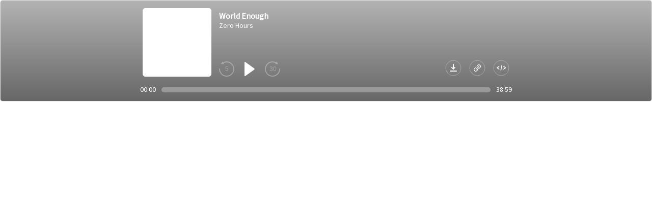

--- FILE ---
content_type: application/xml; charset=utf-8
request_url: https://draper.radiopublic.com/transform?program_id=zero-hours-6rZRKK&target=radiopublic/embed
body_size: 7347
content:
<?xml version="1.0" encoding="UTF-8"?>
<?xml-stylesheet media="screen" type="text/xsl" href="/display-slug.xslt"?>
<?xml-stylesheet type="text/css" media="screen" href="/display.css"?>
<rss xmlns:atom="http://www.w3.org/2005/Atom" xmlns:content="http://purl.org/rss/1.0/modules/content/" xmlns:itunes="http://www.itunes.com/dtds/podcast-1.0.dtd" xmlns:rp="https://www.w3id.org/rp/v1" xmlns:rpi="https://radiopublic.com/xmlns/internal" version="2.0"><channel><atom:link href="https://omny.fm/shows/zerohours/playlists/podcast.rss" rel="self"/><rpi:catalog>https://omny.fm/shows/zerohours/playlists/podcast.rss</rpi:catalog><rp:program-id>67364a69-f69f-416c-9e73-34d583db16f9</rp:program-id><rp:slug case-insensitive="67364a69-f69f-416c-9e73-34d583db16f9">zero-hours-6rZRKK</rp:slug><title>Zero Hours</title><link>http://zerohourspodcast.com</link><language>en</language><copyright>2024 Long Story Short Productions</copyright><description>&lt;p&gt;Zero Hours is an anthology series from Long Story Short Productions, where every story is a different take on the end of the world - or at least something that feels like the end of the world. Each episode is organized around a kind of apocalypse, whether the cataclysm is planetary or personal, and each episode is also set in succeeding centuries, with 99-year intervals separating them. Zero Hours begins in the past, catches up to the present, and eventually overtakes it. Some installments are darkly comedic, others grimly contemplative, and others still thrillingly contentious. But they all explore the same question: how do we keep going when the world is crashing down around us?Stories From The End(s) of the World...&lt;/p&gt;</description><itunes:type>episodic</itunes:type><rp:artist>Long Story Short Productions</rp:artist><content:encoded>&lt;p&gt;Zero Hours is an anthology series from Long Story Short Productions, where every story is a different take on the end of the world - or at least something that feels like the end of the world. Each episode is organized around a kind of apocalypse, whether the cataclysm is planetary or personal, and each episode is also set in succeeding centuries, with 99-year intervals separating them. Zero Hours begins in the past, catches up to the present, and eventually overtakes it. Some installments are darkly comedic, others grimly contemplative, and others still thrillingly contentious. But they all explore the same question: how do we keep going when the world is crashing down around us?Stories From The End(s) of the World...&lt;/p&gt;</content:encoded><itunes:owner><itunes:name>Long Story Short Productions</itunes:name><itunes:email>hello@lss.productions</itunes:email></itunes:owner><rp:image href="https://spotlight.radiopublic.com/images/thumbnail?url=https%3A%2F%2Fmegaphone.imgix.net%2Fpodcasts%2Fac7c1504-8d94-11ef-81c2-cb5b32d089a3%2Fimage%2F3bcc666dcf071d10a0e06cc1b70f4c59.jpg%3Fixlib%3Drails-4.3.1%26max-w%3D3000%26max-h%3D3000%26fit%3Dcrop%26auto%3Dformat%2Ccompress"/><item><guid isPermaLink="false">rp-farewell-zero-hours-6rZRKK</guid><title>Farewell</title><description>&lt;p&gt;An important message from RadioPublic&lt;/p&gt;</description><link>https://radiopublic.com</link><pubDate>Thu, 22 Feb 2024 00:00:00 +0000</pubDate><itunes:duration>0:39</itunes:duration><enclosure length="552521" type="audio/mpeg" url="https://sphinx.acast.com/p/open/s/65d76df3ef1418001681e8e3/e/65d7700d0276f60016c95141/media.mp3"/><rp:episode-reference feed-url="https://feeds.acast.com/public/shows/65d76df3ef1418001681e8e3" rp:feed-url="https://feeds.acast.com/public/shows/65d76df3ef1418001681e8e3">65d7700d0276f60016c95141</rp:episode-reference></item><item><title>Ian De Vries Presents: Hit Singles, the New Series by the Creators of Zero Hours</title><link>https://www.audible.com/pd/Hit-Singles-Audiobook/B0DYGL75BF?qid=1742147747&amp;sr=1-4&amp;ref_pageloadid=IOFhhtR8Pa3YARpv&amp;pf_rd_p=83218cca-c308-412f-bfcf-90198b687a2f&amp;pf_rd_r=5Y0NQB0E08C54F489DMT&amp;plink=jczZGqHKJiKNEd15&amp;pageLoadId=MFbKqAsCZpvrsJu0&amp;creativeId=0d6f6720-f41c-457e-a42b-8c8dceb62f2c&amp;ref=a_search_c3_lProduct_1_4</link><description>&lt;p&gt;That's right - 2019's greatest doomsayer, Ian De Vries, is back! And he's here to share important news! There's a new audio fiction series called &lt;a href="https://www.audible.com/pd/Hit-Singles-Audiobook/B0DYGL75BF?qid=1742147747&amp;amp;sr=1-4&amp;amp;ref_pageloadid=IOFhhtR8Pa3YARpv&amp;amp;pf_rd_p=83218cca-c308-412f-bfcf-90198b687a2f&amp;amp;pf_rd_r=5Y0NQB0E08C54F489DMT&amp;amp;plink=jczZGqHKJiKNEd15&amp;amp;pageLoadId=MFbKqAsCZpvrsJu0&amp;amp;creativeId=0d6f6720-f41c-457e-a42b-8c8dceb62f2c&amp;amp;ref=a_search_c3_lProduct_1_4"&gt;&lt;em&gt;Hit Singles&lt;/em&gt;&lt;/a&gt;, made by &lt;em&gt;Zero Hours &lt;/em&gt;creators and co-producers Zach Valenti, Sarah Shachat, and Gabriel Urbina! It's a romantic comedy all about friendship, love, the struggles of trying to make it in a big city, and loving music way too much. &lt;/p&gt;&lt;p&gt;&lt;br&gt;&lt;/p&gt;&lt;p&gt;You can listen to the show over on &lt;a href="https://www.audible.com/pd/Hit-Singles-Audiobook/B0DYGL75BF?qid=1742147747&amp;amp;sr=1-4&amp;amp;ref_pageloadid=IOFhhtR8Pa3YARpv&amp;amp;pf_rd_p=83218cca-c308-412f-bfcf-90198b687a2f&amp;amp;pf_rd_r=5Y0NQB0E08C54F489DMT&amp;amp;plink=jczZGqHKJiKNEd15&amp;amp;pageLoadId=MFbKqAsCZpvrsJu0&amp;amp;creativeId=0d6f6720-f41c-457e-a42b-8c8dceb62f2c&amp;amp;ref=a_search_c3_lProduct_1_4"&gt;Audible&lt;/a&gt;. If you have an Audible Plus membership, you can listen to it at no additional cost. (And if you still have a free trial, you can listen to it for free for 30 days!) Within the show's episodes, you'll hear a lot of familiar voices from the world of podcasting - lots of alumni from previous Long Story Short shows &lt;em&gt;and&lt;/em&gt; from our beloved sibling series like &lt;em&gt;The Bright Sessions&lt;/em&gt;.&lt;em&gt; &lt;/em&gt;It was a real labor of love put together by an amazing team, and we'd love to help it find as wide an audience as it can. So please check it out, and, if you love it as much as we think you will, please leave a rating and a review. &lt;/p&gt;&lt;p&gt;&lt;br&gt;&lt;/p&gt;&lt;p&gt;Here is the official description for &lt;em&gt;Hit Singles&lt;/em&gt;: &lt;/p&gt;&lt;p&gt;&lt;br&gt;&lt;/p&gt;&lt;p&gt;&lt;em&gt;From the creators of the hit audio drama Wolf 359 and with original music by Jeremy Warmsley comes a modern story about friendship, love, and chosen family starring Evangeline Young (Emergence), Nicholas Podany (Harry Potter and the Cursed Child), Simone Policano (Blue Bloods), Julia Rehwald (Fear Street), Briggon Snow (Masters of Sex) and a full cast. A captivating listen perfect for fans of New Girl and High Fidelity.&lt;/em&gt;&lt;/p&gt;&lt;p&gt;&lt;br&gt;&lt;/p&gt;&lt;p&gt;&lt;em&gt;When struggling DJ Faith Adler comes to couch surf with her best friend Tori in NYC, she finds herself drawn into the world of Tori's eclectic friend group. Right from her chaotic first night, Faith's new friends take her under their wing and help her navigate the ups and downs of trying to make it as an artist in the big city. There's Tori, the bubbly one; Ginah, the high-strung but loyal one; Matt, the flirtatious one; and David, the cynical one. Tori and Ginah's apartment becomes a sanctuary where lasting bonds are forged over late nights, drink-filled conversations, impromptu dance parties, and the occasional Sense and Sensibility marathon.&lt;/em&gt;&lt;/p&gt;&lt;p&gt;&lt;br&gt;&lt;/p&gt;&lt;p&gt;&lt;em&gt;Falling in love definitely isn’t part of Faith's plan, but that all changes when she meets David, a former law student (and current bartender) who has recently come to the conclusion that romance is for suckers and sworn it off altogether. From the moment they meet at a New Year's in the Summer party, their will-they-or-won't-they chemistry is electric. As Faith and David grow closer over whiskey-soaked nights and heart-to-heart talks on the fire escape, their flirtation deepens into something more meaningful. Are they friends? Lovers? Romantic partners? Casual sex acquaintances? The answer is, simultaneously, all and none of the above. Let the overthinking commence!&lt;/em&gt;&lt;/p&gt;&lt;p&gt;&lt;br&gt;&lt;/p&gt;&lt;p&gt;&lt;em&gt;With rich character development and an ensemble cast that feels like friends you've known forever, Hit Singles deftly balances comedy, romance, and poignant drama. It's a beautifully rendered celebration of the family we choose, the cities that choose us back, and the life-altering power of human connection.&lt;/em&gt;&lt;/p&gt;&lt;p&gt;&lt;br&gt;&lt;/p&gt;&lt;p&gt;* * * &lt;/p&gt;&lt;p&gt; &lt;/p&gt;&lt;p&gt;Learn more about your ad choices. Visit &lt;a href="https://megaphone.fm/adchoices"&gt;megaphone.fm/adchoices&lt;/a&gt;&lt;/p&gt;</description><pubDate>Thu, 24 Apr 2025 19:00:00 +0000</pubDate><itunes:episodeType>bonus</itunes:episodeType><rp:duration>319</rp:duration><guid>5631f59e-2135-11f0-bb04-cf6cac4b546f</guid><enclosure length="0" type="audio/mpeg" url="https://traffic.megaphone.fm/FAFO3581028771.mp3?updated=1745517911"/></item><item><title>Unseen: A New Series from the Creators of Zero Hours</title><link>https://omny.fm/shows/zerohours/unseen-a-new-series-from-the-creators-of-zero-hour</link><description>&lt;p&gt;Hello Dear Listeners! &lt;/p&gt;&lt;p&gt;&lt;br&gt;&lt;/p&gt;&lt;p&gt;We are returning to this apocalyptic feed for a very special, very exciting announcement! The creators of &lt;em&gt;Zero Hours&lt;/em&gt; have just released a brand-new audio fiction fantasy series called &lt;em&gt;Unseen&lt;/em&gt;. &lt;/p&gt;&lt;p&gt;The premise behind the show is simple: in a world where magic is real but invisible to almost everyone, the few magical beings that do exist struggle, every day, just to be seen.&lt;/p&gt;&lt;p&gt;We're very proud of this new series, and so we wanted share the first episode with all of you. We hope you enjoy "&lt;em&gt;Never-Ending Circles&lt;/em&gt;," written and directed by Gabriel Urbina, and starring Dottie James! &lt;/p&gt;&lt;p&gt;And if you do enjoy this first installment, and you can check out the rest of &lt;em&gt;Unseen&lt;/em&gt; at &lt;a href="http://www.unseen.show"&gt;www.Unseen.Show&lt;/a&gt;.&lt;/p&gt;&lt;p&gt;See &lt;a href="https://omnystudio.com/listener"&gt;omnystudio.com/listener&lt;/a&gt; for privacy information.&lt;/p&gt;&lt;p&gt; &lt;/p&gt;&lt;p&gt;Learn more about your ad choices. Visit &lt;a href="https://megaphone.fm/adchoices"&gt;megaphone.fm/adchoices&lt;/a&gt;&lt;/p&gt;</description><pubDate>Mon, 2 Nov 2020 15:10:00 +0000</pubDate><itunes:title>Unseen: A New Series from the Creators of Zero Hours</itunes:title><itunes:episodeType>full</itunes:episodeType><rp:image href="https://spotlight.radiopublic.com/images/thumbnail?url=https%3A%2F%2Fmegaphone.imgix.net%2Fpodcasts%2Facfa7142-8d94-11ef-91fc-4b57451a4387%2Fimage%2F18e72900d5ec013245c2927004d69452.jpg%3Fixlib%3Drails-4.3.1%26max-w%3D3000%26max-h%3D3000%26fit%3Dcrop%26auto%3Dformat%2Ccompress"/><rp:duration>2572</rp:duration><guid>1c560b98-eaaa-46af-8b14-ac6700f66aa8</guid><enclosure length="0" type="audio/mpeg" url="https://traffic.megaphone.fm/FAFO8856094268.mp3?updated=1730232311"/></item><item><title>Special Announcement: Original Soundtrack &amp; Merch Available Now</title><link>https://omny.fm/shows/zerohours/special-announcement-original-soundtrack-merch-ava</link><description>&lt;p&gt;A special announcement from the creators of &lt;em&gt;Zero Hours!&lt;/em&gt;&lt;/p&gt;&lt;p&gt;Thank you all &lt;em&gt;so much&lt;/em&gt; for making the launch of our little show such a success. It’s been just under a month since the premiere of "Zero Hours," and we’ve been blown away by the reaction to these seven stories about the end(s) of the world. &lt;/p&gt;&lt;p&gt;Now, if you loved these stories and want to get a little more "Zero Hours" content in your life - good news! We’ve got a couple of new things just for you. &lt;/p&gt;&lt;p&gt;First of all, &lt;strong&gt;we just launched a Bandcamp for the official Zero Hours score!&lt;/strong&gt; It features all of composer extraordinaire Alan Rodi’s original music for the show, now available for your listening pleasure. And, if you want to own your very own copy of the files &lt;em&gt;and&lt;/em&gt; support Alan, you can do both of those things at once for a low, low price. Check that out at &lt;a href="zerohours.bandcamp.com"&gt;zerohours.bandcamp.com&lt;/a&gt;.&lt;/p&gt;&lt;p&gt;But wait, there’s more! What if you want some Zero Hours swag that you can take with you into the real world? Don’t worry, we’ve got you covered: &lt;strong&gt;we have an official Zero Hours store for all your merch needs.&lt;/strong&gt; It has shirts, tote bags, mugs, and posters, all featuring gorgeous original art by the amazing Mikaela Buckley. So if you’re looking to treat yourself to an early Thanksgiving present, you should check that out at &lt;a href="https://www.zerohourspodcast.com/merch"&gt;zerohourspodcast.com/merch&lt;/a&gt;.&lt;/p&gt;&lt;p&gt;Thank you all so much for tuning in, and for helping us spread the word about these seven stories about the end(s) of the world.&lt;/p&gt;&lt;p&gt;See &lt;a href="https://omnystudio.com/listener"&gt;omnystudio.com/listener&lt;/a&gt; for privacy information.&lt;/p&gt;&lt;p&gt; &lt;/p&gt;&lt;p&gt;Learn more about your ad choices. Visit &lt;a href="https://megaphone.fm/adchoices"&gt;megaphone.fm/adchoices&lt;/a&gt;&lt;/p&gt;</description><pubDate>Tue, 19 Nov 2019 04:32:00 +0000</pubDate><itunes:title>Special Announcement: Original Soundtrack &amp; Merch Available Now</itunes:title><itunes:episodeType>full</itunes:episodeType><rp:image href="https://spotlight.radiopublic.com/images/thumbnail?url=https%3A%2F%2Fmegaphone.imgix.net%2Fpodcasts%2Fad5f984c-8d94-11ef-91fc-839c5dcf17d5%2Fimage%2Fc9a9b9ca892fd2167882deb9340791c3.jpg%3Fixlib%3Drails-4.3.1%26max-w%3D3000%26max-h%3D3000%26fit%3Dcrop%26auto%3Dformat%2Ccompress"/><rp:duration>127</rp:duration><guid>480c043c-620c-4330-ad51-ab0a004852a6</guid><enclosure length="0" type="audio/mpeg" url="https://traffic.megaphone.fm/FAFO9540927407.mp3?updated=1730232303"/></item><item><title>A Matter Of Time</title><link>https://omny.fm/shows/zerohours/a-matter-of-time</link><description>&lt;p&gt;Episode 7: 2316. In the wake of the death of the last human being and with the imminent destruction of the Earth upon them, two mysterious beings consider both the dying world and their unique relationship with one another - as well as the question of, "What comes next?"&lt;/p&gt; &lt;p&gt;Written and Directed by Gabriel Urbina.&lt;/p&gt; &lt;p&gt;&lt;strong&gt;Be advised&lt;/strong&gt;: this episode contains a depiction of a natural disaster and discussions of death.&lt;/p&gt; &lt;p&gt;&lt;em&gt;Zero Hours&lt;/em&gt; is brought to you by &lt;em&gt;Outliers: Stories From The Edge of History&lt;/em&gt;. Listen to Season 1 now at &lt;a href="http://rustyquill.com/outliers"&gt;rustyquill.com/outliers&lt;/a&gt;.&lt;/p&gt;&lt;p&gt;See &lt;a href="https://omnystudio.com/listener"&gt;omnystudio.com/listener&lt;/a&gt; for privacy information.&lt;/p&gt;&lt;p&gt; &lt;/p&gt;&lt;p&gt;Learn more about your ad choices. Visit &lt;a href="https://megaphone.fm/adchoices"&gt;megaphone.fm/adchoices&lt;/a&gt;&lt;/p&gt;</description><pubDate>Sun, 20 Oct 2019 01:46:54 +0000</pubDate><itunes:title>A Matter Of Time</itunes:title><itunes:episodeType>full</itunes:episodeType><itunes:season>1</itunes:season><itunes:episode>7</itunes:episode><rp:image href="https://spotlight.radiopublic.com/images/thumbnail?url=https%3A%2F%2Fmegaphone.imgix.net%2Fpodcasts%2Fadc6c38c-8d94-11ef-91fc-6f55033ba962%2Fimage%2F3bcc666dcf071d10a0e06cc1b70f4c59.jpg%3Fixlib%3Drails-4.3.1%26max-w%3D3000%26max-h%3D3000%26fit%3Dcrop%26auto%3Dformat%2Ccompress"/><rp:duration>2708</rp:duration><guid>9ec192e4-e3ce-4575-9457-aaeb006be8ba</guid><enclosure length="0" type="audio/mpeg" url="https://traffic.megaphone.fm/FAFO7458957883.mp3?updated=1730232114"/></item><item><title>The Sky Is Falling</title><link>https://omny.fm/shows/zerohours/the-sky-is-falling</link><description>&lt;p&gt;Episode 6: 2217. In a floating city above the clouds, a young researcher must convince a figure of authority to end his current research project, even though it may hold the solution to an imminent crisis.&lt;/p&gt; &lt;p&gt;Written by Zach Valenti and Gabriel Urbina. Story by Zach Valenti. Directed by Sarah Shachat.&lt;/p&gt; &lt;p&gt;&lt;strong&gt;Be advised&lt;/strong&gt;: this episode contains mentions of body horror and human experimentation.   &lt;/p&gt; &lt;p&gt;&lt;em&gt;Zero Hours&lt;/em&gt; is brought to you by &lt;em&gt;Outliers: Stories From The Edge of History&lt;/em&gt;. Listen to Season 1 now at &lt;a href="http://rustyquill.com/outliers"&gt;rustyquill.com/outliers&lt;/a&gt;.&lt;/p&gt;&lt;p&gt;See &lt;a href="https://omnystudio.com/listener"&gt;omnystudio.com/listener&lt;/a&gt; for privacy information.&lt;/p&gt;&lt;p&gt; &lt;/p&gt;&lt;p&gt;Learn more about your ad choices. Visit &lt;a href="https://megaphone.fm/adchoices"&gt;megaphone.fm/adchoices&lt;/a&gt;&lt;/p&gt;</description><pubDate>Sun, 20 Oct 2019 01:46:26 +0000</pubDate><itunes:title>The Sky Is Falling</itunes:title><itunes:episodeType>full</itunes:episodeType><itunes:season>1</itunes:season><itunes:episode>6</itunes:episode><rp:image href="https://spotlight.radiopublic.com/images/thumbnail?url=https%3A%2F%2Fmegaphone.imgix.net%2Fpodcasts%2Faeea530a-8d94-11ef-91fc-3fbfd6e1290f%2Fimage%2F3bcc666dcf071d10a0e06cc1b70f4c59.jpg%3Fixlib%3Drails-4.3.1%26max-w%3D3000%26max-h%3D3000%26fit%3Dcrop%26auto%3Dformat%2Ccompress"/><rp:duration>2509</rp:duration><guid>94667558-1724-4938-92c3-aaeb00b17e94</guid><enclosure length="0" type="audio/mpeg" url="https://traffic.megaphone.fm/FAFO6709262028.mp3?updated=1730232112"/></item><item><title>You'll Know When</title><link>https://omny.fm/shows/zerohours/youll-know-when</link><description>&lt;p&gt;Episode 5: 2118. A couple weighs the pros and cons of a “miracle drug” that could enhance their ability to love... at the risk of discovering that they may not be compatible after all. &lt;/p&gt; &lt;p&gt;Written by Sarah Shachat. Directed by Zach Valenti. &lt;/p&gt; &lt;p&gt;&lt;strong&gt;Be advised&lt;/strong&gt;: this episode contains explicit language. &lt;/p&gt; &lt;p&gt;&lt;em&gt;Zero Hours&lt;/em&gt; is brought to you by &lt;em&gt;Outliers: Stories From The Edge of History&lt;/em&gt;. Listen to Season 1 now at &lt;a href="http://rustyquill.com/outliers"&gt;rustyquill.com/outliers&lt;/a&gt;.&lt;/p&gt;&lt;p&gt;See &lt;a href="https://omnystudio.com/listener"&gt;omnystudio.com/listener&lt;/a&gt; for privacy information.&lt;/p&gt;&lt;p&gt; &lt;/p&gt;&lt;p&gt;Learn more about your ad choices. Visit &lt;a href="https://megaphone.fm/adchoices"&gt;megaphone.fm/adchoices&lt;/a&gt;&lt;/p&gt;</description><pubDate>Sun, 20 Oct 2019 01:45:20 +0000</pubDate><itunes:title>You'll Know When</itunes:title><itunes:episodeType>full</itunes:episodeType><itunes:season>1</itunes:season><itunes:episode>5</itunes:episode><rp:image href="https://spotlight.radiopublic.com/images/thumbnail?url=https%3A%2F%2Fmegaphone.imgix.net%2Fpodcasts%2Fb1123710-8d94-11ef-91fc-1323d83e92ea%2Fimage%2F3bcc666dcf071d10a0e06cc1b70f4c59.jpg%3Fixlib%3Drails-4.3.1%26max-w%3D3000%26max-h%3D3000%26fit%3Dcrop%26auto%3Dformat%2Ccompress"/><rp:duration>2149</rp:duration><itunes:explicit>yes</itunes:explicit><guid>222ab916-f5f4-44f4-b879-aaec001661f7</guid><enclosure length="0" type="audio/mpeg" url="https://traffic.megaphone.fm/FAFO8621210382.mp3?updated=1730232106"/></item><item><title>What Happens When The Beat Drops</title><link>https://omny.fm/shows/zerohours/what-happens-when-the-beat-drops</link><description>&lt;p&gt;Episode 4: 2019. In present-day Palo Alto, a negotiator must talk down a young man who is taking drastic and dangerous measures to fix what he sees as the soon-to-be-irreparable trouble with the world.  &lt;/p&gt; &lt;p&gt;Written and Directed by Gabriel Urbina.&lt;/p&gt; &lt;p&gt;&lt;strong&gt;Be advised&lt;/strong&gt;: this episode contains explicit language, a tense, menacing situation, and discussions of hate groups, online harassment, and persecution.&lt;/p&gt; &lt;p&gt;&lt;em&gt;Zero Hours&lt;/em&gt; is brought to you by &lt;em&gt;Outliers: Stories From The Edge of History&lt;/em&gt;. Listen to Season 1 now at &lt;a href="http://rustyquill.com/outliers"&gt;rustyquill.com/outliers&lt;/a&gt;.&lt;/p&gt;&lt;p&gt;See &lt;a href="https://omnystudio.com/listener"&gt;omnystudio.com/listener&lt;/a&gt; for privacy information.&lt;/p&gt;&lt;p&gt; &lt;/p&gt;&lt;p&gt;Learn more about your ad choices. Visit &lt;a href="https://megaphone.fm/adchoices"&gt;megaphone.fm/adchoices&lt;/a&gt;&lt;/p&gt;</description><pubDate>Sun, 20 Oct 2019 01:44:58 +0000</pubDate><itunes:title>What Happens When The Beat Drops</itunes:title><itunes:episodeType>full</itunes:episodeType><itunes:season>1</itunes:season><itunes:episode>4</itunes:episode><rp:image href="https://spotlight.radiopublic.com/images/thumbnail?url=https%3A%2F%2Fmegaphone.imgix.net%2Fpodcasts%2Fb173d704-8d94-11ef-91fc-433a7d0052e5%2Fimage%2F3bcc666dcf071d10a0e06cc1b70f4c59.jpg%3Fixlib%3Drails-4.3.1%26max-w%3D3000%26max-h%3D3000%26fit%3Dcrop%26auto%3Dformat%2Ccompress"/><rp:duration>2942</rp:duration><itunes:explicit>yes</itunes:explicit><guid>c4540511-2116-47d3-a263-aaea018011d3</guid><enclosure length="0" type="audio/mpeg" url="https://traffic.megaphone.fm/FAFO6755519451.mp3?updated=1730232112"/></item><item><title>Bitters</title><link>https://omny.fm/shows/zerohours/bitters</link><description>&lt;p&gt;Episode 3: 1920. Shortly before Prohibition goes into effect, two soon-to-be-unemployed bartenders in New York City find their friendship tested when one presents a dangerous proposition to the other.&lt;/p&gt; &lt;p&gt;Written by Sarah Shachat. Directed by Gabriel Urbina.&lt;/p&gt; &lt;p&gt;&lt;strong&gt;Be advised&lt;/strong&gt;: this episode contains hateful language, gun violence, and mentions of mob activity.&lt;/p&gt; &lt;p&gt;&lt;em&gt;Zero Hours&lt;/em&gt; is brought to you by &lt;em&gt;Outliers: Stories From The Edge of History&lt;/em&gt;. Listen to Season 1 now at &lt;a href="http://rustyquill.com/outliers"&gt;rustyquill.com/outliers&lt;/a&gt;.&lt;/p&gt;&lt;p&gt;See &lt;a href="https://omnystudio.com/listener"&gt;omnystudio.com/listener&lt;/a&gt; for privacy information.&lt;/p&gt;&lt;p&gt; &lt;/p&gt;&lt;p&gt;Learn more about your ad choices. Visit &lt;a href="https://megaphone.fm/adchoices"&gt;megaphone.fm/adchoices&lt;/a&gt;&lt;/p&gt;</description><pubDate>Sun, 20 Oct 2019 01:44:26 +0000</pubDate><itunes:title>Bitters</itunes:title><itunes:episodeType>full</itunes:episodeType><itunes:season>1</itunes:season><itunes:episode>3</itunes:episode><rp:image href="https://spotlight.radiopublic.com/images/thumbnail?url=https%3A%2F%2Fmegaphone.imgix.net%2Fpodcasts%2Fb1dcb4ea-8d94-11ef-91fc-f79a346fe233%2Fimage%2F3bcc666dcf071d10a0e06cc1b70f4c59.jpg%3Fixlib%3Drails-4.3.1%26max-w%3D3000%26max-h%3D3000%26fit%3Dcrop%26auto%3Dformat%2Ccompress"/><rp:duration>2363</rp:duration><guid>9186c805-0589-45b5-846e-aaeb0070651d</guid><enclosure length="0" type="audio/mpeg" url="https://traffic.megaphone.fm/FAFO2054008924.mp3?updated=1730232115"/></item><item><title>World Enough</title><link>https://omny.fm/shows/zerohours/world-enough</link><description>&lt;p&gt;Episode 2: 1821. In the dangerous waters of the South Atlantic Ocean, an experienced sailor encounters an explorer optimistic about the opportunities which will arise from a lucrative new discovery.&lt;/p&gt; &lt;p&gt;Written by Sarah Shachat. Directed by Gabriel Urbina.&lt;strong&gt;&lt;/strong&gt;&lt;/p&gt; &lt;p&gt;&lt;strong&gt;Be advised&lt;/strong&gt;: this episode contains explicit language, gunshots, mentions of survival at sea, and the dangers of exposure.&lt;/p&gt; &lt;p&gt;&lt;em&gt;Zero Hours&lt;/em&gt; is brought to you by &lt;em&gt;Outliers: Stories From The Edge of History&lt;/em&gt;. Listen to Season 1 now at &lt;a href="http://rustyquill.com/outliers"&gt;rustyquill.com/outliers&lt;/a&gt;.&lt;/p&gt;&lt;p&gt;See &lt;a href="https://omnystudio.com/listener"&gt;omnystudio.com/listener&lt;/a&gt; for privacy information.&lt;/p&gt;&lt;p&gt; &lt;/p&gt;&lt;p&gt;Learn more about your ad choices. Visit &lt;a href="https://megaphone.fm/adchoices"&gt;megaphone.fm/adchoices&lt;/a&gt;&lt;/p&gt;</description><pubDate>Sun, 20 Oct 2019 01:44:00 +0000</pubDate><itunes:title>World Enough</itunes:title><itunes:episodeType>full</itunes:episodeType><itunes:season>1</itunes:season><itunes:episode>2</itunes:episode><rp:image href="https://spotlight.radiopublic.com/images/thumbnail?url=https%3A%2F%2Fmegaphone.imgix.net%2Fpodcasts%2Fb26b1956-8d94-11ef-91fc-6759aef09e46%2Fimage%2F3bcc666dcf071d10a0e06cc1b70f4c59.jpg%3Fixlib%3Drails-4.3.1%26max-w%3D3000%26max-h%3D3000%26fit%3Dcrop%26auto%3Dformat%2Ccompress"/><rp:duration>2339</rp:duration><itunes:explicit>yes</itunes:explicit><guid>7fed08af-494a-4192-9738-aaea0134ce18</guid><enclosure length="0" type="audio/mpeg" url="https://traffic.megaphone.fm/FAFO5687886879.mp3?updated=1730232107"/></item><item><title>Those Familiar Spirits</title><link>https://omny.fm/shows/zerohours/those-familiar-spirits</link><description>&lt;p&gt;Episode 1: 1722. In the American colonies, a naive priest has his world turned upside down when a woman comes into his church, claiming to be a witch and in possession of knowledge about the imminent end of the world.&lt;/p&gt; &lt;p&gt;Written by Gabriel Urbina. Directed by Sarah Shachat.&lt;/p&gt; &lt;p&gt;&lt;strong&gt;Be advised&lt;/strong&gt;: this episode contains discussion of witchcraft and religious persecution. &lt;/p&gt; &lt;p&gt;&lt;em&gt;Zero Hours&lt;/em&gt; is brought to you by &lt;em&gt;Outliers: Stories From The Edge of History&lt;/em&gt;. Listen to Season 1 now at &lt;a href="http://rustyquill.com/outliers"&gt;rustyquill.com/outliers&lt;/a&gt;.&lt;/p&gt;&lt;p&gt;See &lt;a href="https://omnystudio.com/listener"&gt;omnystudio.com/listener&lt;/a&gt; for privacy information.&lt;/p&gt;&lt;p&gt; &lt;/p&gt;&lt;p&gt;Learn more about your ad choices. Visit &lt;a href="https://megaphone.fm/adchoices"&gt;megaphone.fm/adchoices&lt;/a&gt;&lt;/p&gt;</description><pubDate>Sun, 20 Oct 2019 01:43:32 +0000</pubDate><itunes:title>Those Familiar Spirits</itunes:title><itunes:episodeType>full</itunes:episodeType><itunes:season>1</itunes:season><itunes:episode>1</itunes:episode><rp:image href="https://spotlight.radiopublic.com/images/thumbnail?url=https%3A%2F%2Fmegaphone.imgix.net%2Fpodcasts%2Fb2d4b3ca-8d94-11ef-91fc-d796481ba428%2Fimage%2F3bcc666dcf071d10a0e06cc1b70f4c59.jpg%3Fixlib%3Drails-4.3.1%26max-w%3D3000%26max-h%3D3000%26fit%3Dcrop%26auto%3Dformat%2Ccompress"/><rp:duration>2282</rp:duration><guid>b5c3aaa0-3608-448b-88d3-aaea0147f328</guid><enclosure length="0" type="audio/mpeg" url="https://traffic.megaphone.fm/FAFO7332741793.mp3?updated=1730232108"/></item><item><title>Zero Hours - Teaser</title><link>https://omny.fm/shows/zerohours/zero-hours-teaser</link><description>&lt;p&gt;Seven stories about The End(s) of the World....&lt;/p&gt;&lt;p&gt;See &lt;a href="https://omnystudio.com/listener"&gt;omnystudio.com/listener&lt;/a&gt; for privacy information.&lt;/p&gt;&lt;p&gt; &lt;/p&gt;&lt;p&gt;Learn more about your ad choices. Visit &lt;a href="https://megaphone.fm/adchoices"&gt;megaphone.fm/adchoices&lt;/a&gt;&lt;/p&gt;</description><pubDate>Mon, 14 Oct 2019 17:33:00 +0000</pubDate><itunes:title>Zero Hours - Teaser</itunes:title><itunes:episodeType>full</itunes:episodeType><rp:image href="https://spotlight.radiopublic.com/images/thumbnail?url=https%3A%2F%2Fmegaphone.imgix.net%2Fpodcasts%2Fb3415f52-8d94-11ef-91fc-bf2a00eb74f5%2Fimage%2F3bcc666dcf071d10a0e06cc1b70f4c59.jpg%3Fixlib%3Drails-4.3.1%26max-w%3D3000%26max-h%3D3000%26fit%3Dcrop%26auto%3Dformat%2Ccompress"/><rp:duration>77</rp:duration><guid>596f75c0-205b-4db1-a41d-aae60121283b</guid><enclosure length="0" type="audio/mpeg" url="https://traffic.megaphone.fm/FAFO7052769431.mp3?updated=1730232136"/></item></channel></rss>
